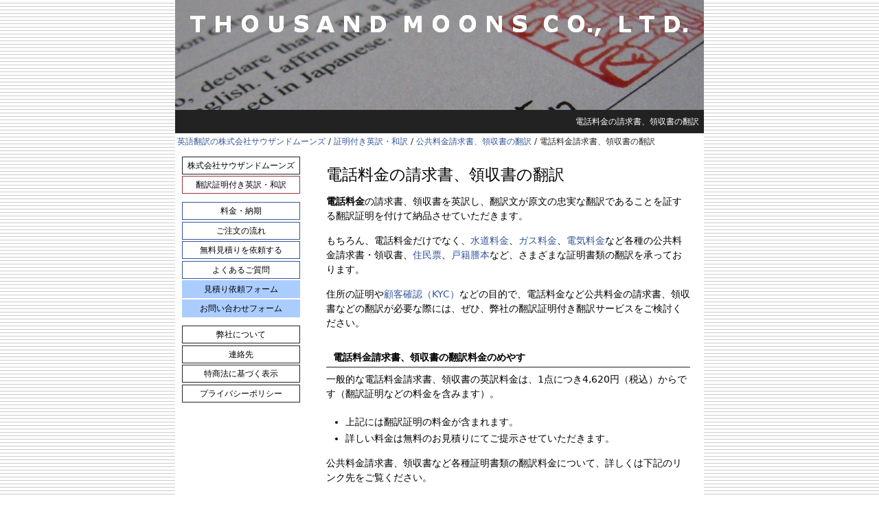

--- FILE ---
content_type: text/html
request_url: https://www.thousandmoons.co.jp/certificate/telephone-bill.html
body_size: 8144
content:
<?xml version="1.0" encoding="UTF-8"?>
<!DOCTYPE html PUBLIC "-//W3C//DTD XHTML 1.0 Strict//EN" "http://www.w3.org/TR/xhtml1/DTD/xhtml1-strict.dtd">
<html xmlns="http://www.w3.org/1999/xhtml" xml:lang="ja" lang="ja">
<head>
<meta name="viewport" content="width=device-width, initial-scale=1, minimum-scale=1, maximum-scale=1, user-scalable=no" />
<meta http-equiv="content-type" content="text/html; charset=UTF-8" />
<meta http-equiv="content-style-type" content="text/css" />
<meta http-equiv="content-script-type" content="text/javascript" />
<title>電話料金の請求書、領収書の翻訳 - 英語翻訳の（株）サウザンドムーンズ</title>
<meta name="description" content="電話料金の請求書、領収書を翻訳し、翻訳証明を付けて納品します。和文の請求書、領収書を英訳する場合の料金は、4,620円から（翻訳証明などの料金を含みます）。お見積りは無料、お支払いは納品後。" />
<meta name="keywords" content="電話料金,請求書,領収書,翻訳,英訳" />
<meta name="author" content="株式会社サウザンドムーンズ" />
<link rel="stylesheet" type="text/css" media="all" href="../css/style.css" />
<link rel="shortcut icon" href="../favicon.ico"  />
</head>
<body>
<!-- Google Tag Manager -->
<noscript><iframe src="//www.googletagmanager.com/ns.html?id=GTM-PPM79X"
height="0" width="0" style="display:none;visibility:hidden"></iframe></noscript>
<script>(function(w,d,s,l,i){w[l]=w[l]||[];w[l].push({'gtm.start':
new Date().getTime(),event:'gtm.js'});var f=d.getElementsByTagName(s)[0],
j=d.createElement(s),dl=l!='dataLayer'?'&l='+l:'';j.async=true;j.src=
'//www.googletagmanager.com/gtm.js?id='+i+dl;f.parentNode.insertBefore(j,f);
})(window,document,'script','dataLayer','GTM-PPM79X');</script>
<!-- End Google Tag Manager -->
<div id="container">
<div id="header">
<a href="../index.html"><img alt="証明書翻訳の（株）サウザンドムーンズ" width="770" height="160" src="../images/title-certificate.jpg" /></a>
<h1>電話料金の請求書、領収書の翻訳</h1>
<p><a href="../index.html">英語翻訳の株式会社サウザンドムーンズ</a> / <a href="index.html">証明付き英訳・和訳</a> / <a href="bill.html">公共料金請求書、領収書の翻訳</a> / 電話料金請求書、領収書の翻訳</p>
</div><!-- /#header -->
<div id="wrapper">
<div id="content">
<h2>電話料金の請求書、領収書の翻訳</h2>
<p><strong>電話料金</strong>の請求書、領収書を英訳し、翻訳文が原文の忠実な翻訳であることを証する翻訳証明を付けて納品させていただきます。</p>
<p>もちろん、電話料金だけでなく、<a href="water-bill.html">水道料金</a>、<a href="gas-bill.html">ガス料金</a>、<a href="electricity-bill.html">電気料金</a>など各種の公共料金請求書・領収書、<a href="certificate-of-residence.html">住民票</a>、<a href="family-register.html">戸籍謄本</a>など、さまざまな証明書類の翻訳を承っております。</p>
<p>住所の証明や<a href="kyc.html">顧客確認（KYC）</a>などの目的で、電話料金など公共料金の請求書、領収書などの翻訳が必要な際には、ぜひ、弊社の翻訳証明付き翻訳サービスをご検討ください。</p>
<h3 class="underline">電話料金請求書、領収書の翻訳料金のめやす</h3>
<p>一般的な電話料金請求書、領収書の英訳料金は、1点につき4,620円（税込）からです（翻訳証明などの料金を含みます）。</p>
<ul>
<li>上記には翻訳証明の料金が含まれます。</li>
<li>詳しい料金は無料のお見積りにてご提示させていただきます。</li>
</ul>
<p>公共料金請求書、領収書など各種証明書類の翻訳料金について、詳しくは下記のリンク先をご覧ください。</p>
<p class="right"><a href="certificate-fee.html">証明書翻訳の料金のめやすは…</a>　<a href="certificate-fee.html"><img alt="証明書翻訳の料金のめやす" width="16" height="16" src="../images/linkbutton.gif" /></a></p>
<h3 class="underline">お見積りは無料、お支払いは納品後</h3>
<p>原文の文字数をベースに料金を算出します。お見積りでご提示した以上に、実際の料金が膨らむことはありません。また、料金のお支払いは、翻訳文をご確認いただいてからなので、安心してご依頼いただけます。</p>
<p class="right"><a href="../certificate-flow.html">証明書翻訳のご注文の流れは…</a>　<a href="../certificate-flow.html"><img alt="証明書翻訳のご注文の流れ" width="16" height="16" src="../images/linkbutton.gif" /></a></p>
<p class="right"><a href="certificate-rfq.html">まずは無料のお見積りから…</a>　<a href="certificate-rfq.html"><img alt="まずは無料のお見積りから" width="16" height="16" src="../images/linkbutton.gif" /></a></p>
<h3 class="underline">翻訳証明付き</h3>
<p>公共料金請求書、領収書などの翻訳には、翻訳証明として、翻訳文が原文の忠実な翻訳であることを、代表取締役署名、株式会社サウザンドムーンズ角印を押印の上、書き添えています。</p>
<p>翻訳証明について、詳しくは下記のページをご覧ください。</p>
<p class="right"><a href="declaration.html">翻訳証明について…</a>　<a href="declaration.html"><img alt="翻訳証明" width="16" height="16" src="../images/linkbutton.gif" /></a></p>
<h3>電話料金請求書、領収書の翻訳の納期</h3>
<p>公共料金請求書などについては、通常、翻訳をご依頼いただいてから3～5営業日程度で、翻訳文を発送できます。<br />
普通郵便にて郵送いたしますので、お手元に届くまで、さらに2日から3日ほど、余裕を見てください。</p>
<p>詳しい納期は、無料のお見積りでご提示させていただきます。</p>
<ul>
<li>お急ぎのお客様には、速達などでの納品も可能です。その場合、送料の実費をお客様にご負担いただきます。</li>
</ul>
<h3>プライバシーポリシー</h3>
<p>（株）サウザンドムーンズでは、各種サービスのご提供にあたり、お客様からお預かりした個人情報について、法令を遵守し、適切に取り扱うことをお約束します。</p>
<p class="right"><a href="../privacy.html">プライバシーポリシーの詳細は…</a>　<a href="../privacy.html"><img alt="プライバシーポリシー" width="16" height="16" src="../images/linkbutton.gif" /></a></p>
</div><!-- /#content -->
<div id="sidebar">
<ul>
<li class="menu01">
<a href="../index.html">株式会社サウザンドムーンズ</a></li>
<li class="menu02">
<a href="index.html">翻訳証明付き英訳・和訳</a></li>
</ul>
<ul>
<li class="menu03">
<a href="certificate-fee.html">料金・納期</a></li>
<li class="menu03">
<a href="../certificate-flow.html">ご注文の流れ</a></li>
<li class="menu03">
<a href="certificate-rfq.html">無料見積りを依頼する</a></li>
<li class="menu03">
<a href="certificate-faq.html">よくあるご質問</a></li>
<li class="menu04">
<a href="https://ws.formzu.net/dist/S94396166/">見積り依頼フォーム</a></li>
<li class="menu04">
<a href="https://ws.formzu.net/dist/S71599344/">お問い合わせフォーム</a></li>
</ul>
<ul>
<li class="menu01">
<a href="../aboutus.html">弊社について</a></li>
<li class="menu01">
<a href="../contact.html">連絡先</a></li>
<li class="menu01">
<a href="../legal.html">特商法に基づく表示</a></li>
<li class="menu01">
<a href="../privacy.html">プライバシーポリシー</a></li>
</ul>
</div><!-- /#sidebar -->
</div><!-- /#wrapper -->
<div id="footer">
<address>
株式会社サウザンドムーンズ　213-0035 神奈川県川崎市高津区向ヶ丘137-1-402　tel: 044(571)0086　fax: 044(330)0410</address>
Copyright &copy; 2001-2026 Thousand Moons Co., Ltd. All rights reserved.
</div><!-- /#footer -->
</div><!-- /#container -->


</body>
</html>


--- FILE ---
content_type: text/css
request_url: https://www.thousandmoons.co.jp/css/style.css
body_size: 12531
content:
@charset "utf-8";

/*-----------------------
  デフォルトのリセット
-----------------------*/
h1, h2, h3, h4, h5, h6, p, address,
ul, ol, li, dl, dt, dd,
table, th, td, img, form, strong {
	margin: 0;
	padding: 0;
	border: none;
	font-style: normal;
	font-weight: normal;
	font-size: 100%;
	text-align: left;
}
textarea { font-size: 100%; }
img { vertical-align: bottom; }

/*-----------------------
  body
-----------------------*/
body {
	margin: 0;
	padding: 0;
	background-image: url(../images/back.gif);
	font-family: system-ui, -apple-system, BlinkMacSystemFont,
               "Hiragino Kaku Gothic ProN",
               "Yu Gothic", YuGothic,
               "Noto Sans JP",
               sans-serif;
	line-height: 1.7;
	text-align: center;
}

/*-----------------------
  container
-----------------------*/
div#container {
	width: 770px;
	margin: 0 auto;
	background: #ffffff;
}

/*-----------------------
  header
-----------------------*/
div#header {
	background: #222222;
	color: #ffffff;
	font-size: 75%;
}

div#header p{
	background: #ffffff;
	color: #222222;
	margin: 0;
	padding: 2px 3px 0;
}

/*-----------------------
  wrapper
-----------------------*/
div#wrapper:after {
	content: "."; 
	display: block; 
	height: 0; 
	clear: both; 
	visibility: hidden;
}
div#wrapper {
	display: inline-table;
	min-height: 1%;
}
/* Hides from IE-mac \*/
* html div#wrapper { height: 1%; }
div#wrapper { display: block; }
/* End hide from IE-mac */

/*-----------------------
  content
-----------------------*/
div#content {
	float: right;
	width: 530px;
	margin: 0 20px;
	background: #ffffff;
	text-align: left;
	line-height: 1.5;
	font-size: 90%;
}

/*-----------------------
  sidebar
-----------------------*/
div#sidebar {
	float: left;
	width: 170px;
	margin: 0 10px 1em;
	background: #ffffff;
	font-size: 75%;
}

div#sidebar p {
	margin: 8px 0 8px;
	text-align: left;
}

div#sidebar p.message {
	width: 100%;
	padding: 3px 5px;
	box-sizing: border-box;
	color: #cc1111;
	border:1px solid #cc1111;
	line-height: 1.2em;
}

div#sidebar p.update {
	margin: 8px 0 15px;
	border-top: 1px solid #444444;
	text-align: left;
	font-size: 85%;
}

div#sidebar ul {
	margin: 12px 0 0;
	list-style-type: none;
}
div#sidebar ul li {
	margin: 0 0 0.2em;
}

/*-----------------------
  footer
-----------------------*/
div#footer {
	margin: 25px 0 0;
	padding: 0 0 30px;
	background: #111111;
	color:#ffffff;
	font-size: 70%;
}

/*-----------------------
  headings
-----------------------*/
h1 {
	text-align: right;
	padding: 7px;
}

h2 {
	margin: 25px 0 15px;
	line-height: 1.2;
	font-size: 160%;
	font-weight: normal;
}

h2.small {
	font-size: 150%;
}

h2.box {
	font-size: 105%;
	margin: 25px 0 7px;
	padding: 7px 10px;
	background: #222222;
	color: #ffffff;
	line-height: 1em;
	font-weight: 600;
}

h3 {
	margin: 25px 0 7px;
	padding: 7px 10px;
	background: #222222;
	color: #ffffff;
	line-height: 1em;
	font-weight: 600;
}

h3.red {
	background: #993333;
}

h3.underline {
	background: none;
	color: #000000;
	border-bottom: 1px solid #222222;
}

h3.small {
	margin: 25px 0 5px;
	padding: 0px 0px;
	background: none;
	color: #000000;
	line-height: 1em;
	font-weight: 600;
}

h4 {
	margin: 25px 0 5px;
	line-height: 1em;
	font-weight: 600;
}

/*-----------------------
  その他の要素
-----------------------*/

p{
	margin: 5px 0 15px;
}

p.sidemargin {
	margin: 5px 28px 15px;
}

p.right {
	text-align: right;
	margin: 0 80px 15px 0;
}

p.right-red {
	text-align: right;
	margin: 0 80px 15px 0;
}

p.right-red a{
	color: #cc1111;
	text-decoration: none;
}

p.right-red a:visited{
	color: #cc1111;
}

p.right-red a:hover{
	color: #cc1111;
	text-decoration: underline;
}

a{
	color: #335599;
	text-decoration: none;
}

a:visited{
	color: #335599;
}

a:hover{
	color: #335599;
	text-decoration: underline;
}

strong {
	font-weight: 600;
}

ul {
	margin: 20px 28px 15px;
	list-style-type: disc;
}

ul li {
	margin: 0 0 0.2em;
}

address {
	text-align: center;
	margin-bottom: 3px;
	padding: 3px;
	color: #000000;
	background: #ffffff;
}

table	{
	margin: 20px 0 15px;
	empty-cells: show;
}

/*-----------------------
  クラス
-----------------------*/

/*-----------------------
  sitemap
-----------------------*/

ul.sitemap {
	margin: 12px 0 0;
	list-style-type: none;
}

/*-----------------------
  photo01
-----------------------*/

.photo01 {
	float: right;
	padding: 0 0 8px 14px;
	}

/*-----------------------
  shikiri
-----------------------*/

.shikiri {
	text-align: center;
	}

/*-----------------------
  menu01highlighted
-----------------------*/

.menu01highlighted{
	border:1px solid #222222;
	width:100%;
	text-align: center;
	color: #ffffff;
	background: #222222;
	line-height: 2.8em;
}

.menu01highlighted a{
	color: #ffffff;
	display: block;
	text-decoration: none;
}

.menu01highlighted a:visited{
	color: #ffffff;
}

.menu01highlighted a:hover{
	color: #ffffff;
}

/*-----------------------
  menu01
-----------------------*/

.menu01{
	border:1px solid #222222;
	width:100%;
	text-align: center;
	line-height: 2.0em;
}

.menu01 a{
	background: #ffffff;
	color: #000000;
	display: block;
	text-decoration: none;
}

.menu01 a:visited{
	background: #ffffff;
	color: #000000;
}

.menu01 a:hover{
	background: #222222;
	color: #ffffff;
}

/*-----------------------
  menu02highlighted
-----------------------*/

.menu02highlighted{
	border:1px solid #993333;
	width:100%;
	text-align: center;
	color: #ffffff;
	background: #993333;
	line-height: 2.8em;
}

.menu02highlighted a{
	background: #993333;
	color: #ffffff;
	display: block;
	text-decoration: none;
}

.menu02highlighted a:visited{
	background: #993333;
	color: #ffffff;
}

.menu02highlighted a:hover{
	background: #993333;
	color: #ffffff;
}

/*-----------------------
  menu02
-----------------------*/

.menu02{
	border:1px solid #993333;
	width:100%;
	text-align: center;
	line-height: 2.0em;
}

.menu02 a{
	background: #ffffff;
	color: #000000;
	display: block;
	text-decoration: none;
}

.menu02 a:visited{
	background: #ffffff;
	color: #000000;
}

.menu02 a:hover{
	background: #993333;
	color: #ffffff;
}

/*-----------------------
  menu03highlighted
-----------------------*/

.menu03highlighted{
	border:1px solid #335599;
	width:100%;
	text-align: center;
	color: #ffffff;
	background: #335599;
	line-height: 2.8em;
}

.menu03highlighted a{
	background: #335599;
	color: #ffffff;
	display: block;
	text-decoration: none;
}

.menu03highlighted a:visited{
	background: #335599;
	color: #ffffff;
}

.menu03highlighted a:hover{
	background: #335599;
	color: #ffffff;
}

/*-----------------------
  menu03
-----------------------*/

.menu03{
	border:1px solid #335599;
	width:100%;
	text-align: center;
	line-height: 2.0em;
}

.menu03 a{
	background: #ffffff;
	color: #000000;
	display: block;
	text-decoration: none;
}

.menu03 a:visited{
	background: #ffffff;
	color: #000000;
}

.menu03 a:hover{
	background: #335599;
	color: #ffffff;
}

/*-----------------------
  menu04
-----------------------*/

.menu04{
	border:1px solid #aaccff;
	width:100%;
	text-align: center;
	color: #000000;
	background: #aaccff;
	line-height: 2.0em;
}

.menu04 a{
	background: #aaccff;
	color: #000000;
	display: block;
	text-decoration: none;
}

.menu04 a:visited{
	background: #aaccff;
	color: #000000;
}

.menu04 a:hover{
	background: #ffffff;
	color: #000000;
}

/*-----------------------
  menu05highlighted
-----------------------*/

.menu05highlighted{
	border:1px solid #995533;
	width:100%;
	text-align: center;
	color: #ffffff;
	background: #995533;
	line-height: 2.8em;
}

.menu05highlighted a{
	background: #995533;
	color: #ffffff;
	display: block;
	text-decoration: none;
}

.menu05highlighted a:visited{
	background: #995533;
	color: #ffffff;
}

.menu05highlighted a:hover{
	background: #995533;
	color: #ffffff;
}

/*-----------------------
  menu05
-----------------------*/

.menu05{
	border:1px solid #995533;
	width:100%;
	text-align: center;
	line-height: 2.0em;
}

.menu05 a{
	background: #ffffff;
	color: #000000;
	display: block;
	text-decoration: none;
}

.menu05 a:visited{
	background: #ffffff;
	color: #000000;
}

.menu05 a:hover{
	background: #995533;
	color: #ffffff;
}

/*-----------------------
  table01
-----------------------*/

.table01 {
	margin: 10px 20px 10px;
	border-collapse: collapse;
}

.table01 th {
	padding: 3px 0;
	color: #000000;
	font-weight: 600;
	text-align: left;
}

.table01 td {
	padding: 3px 0;
	text-align: left;
}

/*-----------------------
  table02
-----------------------*/

.table02 {
	table-layout: fixed;
	border: 1px solid #ffffff;
	border-collapse: collapse;
}

.table02 th {
	width: 115px;
	padding: 5px 7px;
	color: #eeeeee;
	border: 1px solid #ffffff;
	background: #222222;
	font-weight: 600;
	text-align: left;
}

.table02 td {
	padding: 5px 10px;
	border: 1px solid #ffffff;
	text-align: left;
}

/*-----------------------
  table-yubin
-----------------------*/

.table-yubin {
	table-layout: fixed;
	border: 1px solid #ffffff;
	border-collapse: collapse;
}

.table-yubin th {
	padding: 3px 2px;
	color: #ffffff;
	border: 1px solid #ffffff;
	background: #222222;
	font-weight: 600;
	text-align: center;
}

.table-yubin td {
	padding: 3px 2px;
	border-bottom: 1px solid #cccccc;
	text-align: center;
}

.table-yubin td.pref {
	padding: 3px 2px;
	border-bottom: 1px solid #cccccc;
	text-align: left;
}

/*-----------------------
  calendar
-----------------------*/

table.calendar {
	padding: 0;
	margin: 12px 2px 0px;
}
table.calendar tr.headline td{
	font-size: 10px;
}
table.calendar th {
	text-align: left;
	font-family: "Myriad Pro", Verdana, Arial, Helvetica, sans-serif;
	font-size: 10px;
	color: #222222;
}
table.calendar th span {
	font-family: "ＭＳ Ｐゴシック", "Hiragino Kaku Gothic Pro W3", "ヒラギノ角ゴ Pro W3", "Osaka";
	cursor: pointer;
	float: right;
}
table.calendar td {
	border-bottom: solid 1px #cccccc;
	text-align: center;
	width: 25px;
	height: 20px;
	vertical-align: middle;
	font-family: "Myriad Pro", Verdana, Arial, Helvetica, sans-serif;
	line-height: normal;
	font-size: 10px;
	color: #222222;
}
table.calendar td.click {
	cursor: pointer;
	background-color: #ffffff;
}
table.calendar td.Sat {
	color: #cc0000;
	background-color: #ffffff;
}
table.calendar td.Sun {
	color: #cc0000;
	background-color: #ffffff;
}
table.calendar td.holyday {
	color: #cc0000;
}
table.calendar td.xday {
	font-weight: bolder;
	color: #009999;
	font-size: 14px;
}
table.calendar td.birthday {
	font-weight: bolder;
	color: #990000;
	font-size: 14px;
}


/* ---------------------------------------------------------
	スマホ対応
	概要：480px以下でスマホ表示とする
---------------------------------------------------------- */
@media screen and (max-width: 480px) {

/*-----------------------
  共通設定
-----------------------*/
* {
	max-width: 100%;
	box-sizing: border-box;
}
/*-----------------------
  container
-----------------------*/
div#container {
	width: 100%;
}
/*-----------------------
  header
-----------------------*/
div#header img {
	max-width: 100%;
	height: auto;
}
div#header h1 {
	text-align: center;
}
/*-----------------------
  content
-----------------------*/
div#content {
	float: none;
	width: 100%;
	margin: 0;
	padding: 0 10px;
}

/*-----------------------
  sidebar
-----------------------*/
div#sidebar {
	float: none;
	width: 100%;
	margin: 20px 0 0 0;
	padding: 0 10px;
}
div#sidebar p.message {
	width: 100%;
	padding: 10px;
}
div#sidebar ul {
	width: 100%;
}
div#sidebar ul li {
	margin: 0 0 10px 0;
	width: 100%;
}
div#sidebar ul li a {
	padding: 5px 0;
	width: 100%;
}

/* カレンダー */
div#sidebar table.calendar {
	width: 100%;
}
div#sidebar table.calendar th span {
	margin: 0 5px 0 0;
	font-size: 150%;
}
/*-----------------------
  その他の要素
-----------------------*/
p{
	margin: 5px 0 15px;
}

p.sidemargin {
	margin: 5px 28px 15px;
}

p.right {
	text-align: right;
	margin: 0 0 15px 0;
}

/*-----------------------
  英文添削の流れ
-----------------------*/
table.correction-flow ,
table.correction-flow tr {
	width: 100%;
}
table.correction-flow td {
	padding: 5px;
	width: auto !important;	
	height: auto !important;	
}
table.correction-flow td.correction-flow-arrow {
	padding: 0 5px;
	width: 20px !important; 
}

/*-----------------------
  table02
-----------------------*/

.table02 {
	table-layout: fixed;
	border: 1px solid #ffffff;
	border-collapse: collapse;
}

.table02 th {
	display: block;
	width: 100%;
}
.table02 td {
	display: block;
	width: 100%;
}

} /* end @media screen and (max-width: 480px)  */